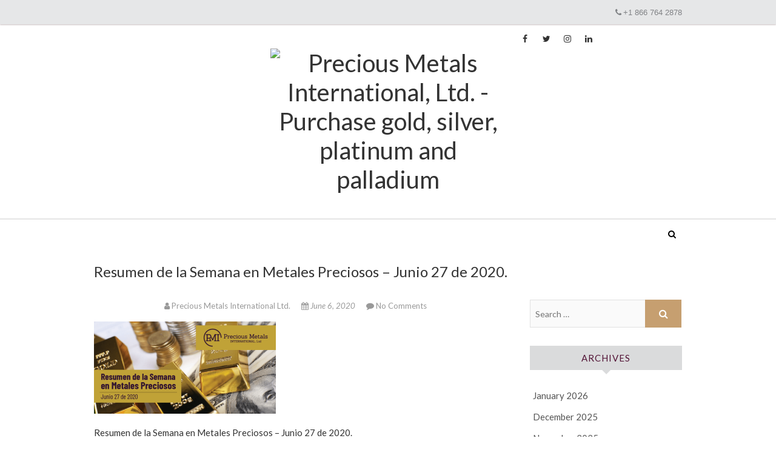

--- FILE ---
content_type: text/html; charset=UTF-8
request_url: https://blog.pmi.ky/2020/06/06/resumen-de-la-semana-en-metales-preciosos-junio-6-de-2020/resumen-de-la-semana-en-metales-preciosos-junio-27-2020/
body_size: 55541
content:
<!DOCTYPE html>
<html lang="en-US">
<head>
<meta charset="UTF-8" />
<link rel="profile" href="https://gmpg.org/xfn/11" />
<link rel="pingback" href="https://blog.pmi.ky/xmlrpc.php" />
<script type="text/javascript" src="//ajax.googleapis.com/ajax/libs/jquery/1.10.2/jquery.min.js"></script>
<meta name='robots' content='index, follow, max-image-preview:large, max-snippet:-1, max-video-preview:-1' />

	<!-- This site is optimized with the Yoast SEO plugin v25.6 - https://yoast.com/wordpress/plugins/seo/ -->
	<title>Resumen de la Semana en Metales Preciosos - Junio 27 de 2020. - Precious Metals International Ltd.</title>
	<link rel="canonical" href="https://blog.pmi.ky/2020/06/06/resumen-de-la-semana-en-metales-preciosos-junio-6-de-2020/resumen-de-la-semana-en-metales-preciosos-junio-27-2020/" />
	<meta property="og:locale" content="en_US" />
	<meta property="og:type" content="article" />
	<meta property="og:title" content="Resumen de la Semana en Metales Preciosos - Junio 27 de 2020. - Precious Metals International Ltd." />
	<meta property="og:description" content="Resumen de la Semana en Metales Preciosos - Junio 27 de 2020." />
	<meta property="og:url" content="https://blog.pmi.ky/2020/06/06/resumen-de-la-semana-en-metales-preciosos-junio-6-de-2020/resumen-de-la-semana-en-metales-preciosos-junio-27-2020/" />
	<meta property="og:site_name" content="Precious Metals International Ltd." />
	<meta property="article:modified_time" content="2020-06-07T01:59:36+00:00" />
	<meta property="og:image" content="https://blog.pmi.ky/2020/06/06/resumen-de-la-semana-en-metales-preciosos-junio-6-de-2020/resumen-de-la-semana-en-metales-preciosos-junio-27-2020" />
	<meta property="og:image:width" content="791" />
	<meta property="og:image:height" content="401" />
	<meta property="og:image:type" content="image/png" />
	<meta name="twitter:card" content="summary_large_image" />
	<script type="application/ld+json" class="yoast-schema-graph">{"@context":"https://schema.org","@graph":[{"@type":"WebPage","@id":"https://blog.pmi.ky/2020/06/06/resumen-de-la-semana-en-metales-preciosos-junio-6-de-2020/resumen-de-la-semana-en-metales-preciosos-junio-27-2020/","url":"https://blog.pmi.ky/2020/06/06/resumen-de-la-semana-en-metales-preciosos-junio-6-de-2020/resumen-de-la-semana-en-metales-preciosos-junio-27-2020/","name":"Resumen de la Semana en Metales Preciosos - Junio 27 de 2020. - Precious Metals International Ltd.","isPartOf":{"@id":"https://blog.pmi.ky/#website"},"primaryImageOfPage":{"@id":"https://blog.pmi.ky/2020/06/06/resumen-de-la-semana-en-metales-preciosos-junio-6-de-2020/resumen-de-la-semana-en-metales-preciosos-junio-27-2020/#primaryimage"},"image":{"@id":"https://blog.pmi.ky/2020/06/06/resumen-de-la-semana-en-metales-preciosos-junio-6-de-2020/resumen-de-la-semana-en-metales-preciosos-junio-27-2020/#primaryimage"},"thumbnailUrl":"https://i0.wp.com/blog.pmi.ky/wp-content/uploads/2020/06/resumen-de-la-semana-en-metales-preciosos-junio-27-2020.png?fit=791%2C401&ssl=1","datePublished":"2020-06-07T01:56:35+00:00","dateModified":"2020-06-07T01:59:36+00:00","breadcrumb":{"@id":"https://blog.pmi.ky/2020/06/06/resumen-de-la-semana-en-metales-preciosos-junio-6-de-2020/resumen-de-la-semana-en-metales-preciosos-junio-27-2020/#breadcrumb"},"inLanguage":"en-US","potentialAction":[{"@type":"ReadAction","target":["https://blog.pmi.ky/2020/06/06/resumen-de-la-semana-en-metales-preciosos-junio-6-de-2020/resumen-de-la-semana-en-metales-preciosos-junio-27-2020/"]}]},{"@type":"ImageObject","inLanguage":"en-US","@id":"https://blog.pmi.ky/2020/06/06/resumen-de-la-semana-en-metales-preciosos-junio-6-de-2020/resumen-de-la-semana-en-metales-preciosos-junio-27-2020/#primaryimage","url":"https://i0.wp.com/blog.pmi.ky/wp-content/uploads/2020/06/resumen-de-la-semana-en-metales-preciosos-junio-27-2020.png?fit=791%2C401&ssl=1","contentUrl":"https://i0.wp.com/blog.pmi.ky/wp-content/uploads/2020/06/resumen-de-la-semana-en-metales-preciosos-junio-27-2020.png?fit=791%2C401&ssl=1"},{"@type":"BreadcrumbList","@id":"https://blog.pmi.ky/2020/06/06/resumen-de-la-semana-en-metales-preciosos-junio-6-de-2020/resumen-de-la-semana-en-metales-preciosos-junio-27-2020/#breadcrumb","itemListElement":[{"@type":"ListItem","position":1,"name":"Home","item":"https://blog.pmi.ky/"},{"@type":"ListItem","position":2,"name":"Resumen de la Semana en Metales Preciosos – Junio 6 de 2020.","item":"https://blog.pmi.ky/2020/06/06/resumen-de-la-semana-en-metales-preciosos-junio-6-de-2020/"},{"@type":"ListItem","position":3,"name":"Resumen de la Semana en Metales Preciosos &#8211; Junio 27 de 2020."}]},{"@type":"WebSite","@id":"https://blog.pmi.ky/#website","url":"https://blog.pmi.ky/","name":"Precious Metals International Ltd.","description":"Invest in Precious Metals, Gold, Silver, Platinum, and Palladium.","publisher":{"@id":"https://blog.pmi.ky/#organization"},"potentialAction":[{"@type":"SearchAction","target":{"@type":"EntryPoint","urlTemplate":"https://blog.pmi.ky/?s={search_term_string}"},"query-input":{"@type":"PropertyValueSpecification","valueRequired":true,"valueName":"search_term_string"}}],"inLanguage":"en-US"},{"@type":"Organization","@id":"https://blog.pmi.ky/#organization","name":"Precious Metals International Ltd.","url":"https://blog.pmi.ky/","logo":{"@type":"ImageObject","inLanguage":"en-US","@id":"https://blog.pmi.ky/#/schema/logo/image/","url":"https://i0.wp.com/blog.pmi.ky/wp-content/uploads/2017/03/cropped-logo.png?fit=361%2C102&ssl=1","contentUrl":"https://i0.wp.com/blog.pmi.ky/wp-content/uploads/2017/03/cropped-logo.png?fit=361%2C102&ssl=1","width":361,"height":102,"caption":"Precious Metals International Ltd."},"image":{"@id":"https://blog.pmi.ky/#/schema/logo/image/"}}]}</script>
	<!-- / Yoast SEO plugin. -->


<link rel='dns-prefetch' href='//js.hs-scripts.com' />
<link rel='dns-prefetch' href='//secure.gravatar.com' />
<link rel='dns-prefetch' href='//stats.wp.com' />
<link rel='dns-prefetch' href='//fonts.googleapis.com' />
<link rel='dns-prefetch' href='//v0.wordpress.com' />
<link rel='dns-prefetch' href='//widgets.wp.com' />
<link rel='dns-prefetch' href='//s0.wp.com' />
<link rel='dns-prefetch' href='//0.gravatar.com' />
<link rel='dns-prefetch' href='//1.gravatar.com' />
<link rel='dns-prefetch' href='//2.gravatar.com' />
<link rel='preconnect' href='//i0.wp.com' />
<link rel='preconnect' href='//c0.wp.com' />
<link rel="alternate" type="application/rss+xml" title="Precious Metals International Ltd. &raquo; Feed" href="https://blog.pmi.ky/feed/" />
<link rel="alternate" type="application/rss+xml" title="Precious Metals International Ltd. &raquo; Comments Feed" href="https://blog.pmi.ky/comments/feed/" />
<link rel="alternate" type="application/rss+xml" title="Precious Metals International Ltd. &raquo; Resumen de la Semana en Metales Preciosos &#8211; Junio 27 de 2020. Comments Feed" href="https://blog.pmi.ky/2020/06/06/resumen-de-la-semana-en-metales-preciosos-junio-6-de-2020/resumen-de-la-semana-en-metales-preciosos-junio-27-2020/feed/" />
<script type="text/javascript">
/* <![CDATA[ */
window._wpemojiSettings = {"baseUrl":"https:\/\/s.w.org\/images\/core\/emoji\/15.0.3\/72x72\/","ext":".png","svgUrl":"https:\/\/s.w.org\/images\/core\/emoji\/15.0.3\/svg\/","svgExt":".svg","source":{"concatemoji":"https:\/\/blog.pmi.ky\/wp-includes\/js\/wp-emoji-release.min.js?ver=5b3dccdde2f04c2de5c1da8f440f7a12"}};
/*! This file is auto-generated */
!function(i,n){var o,s,e;function c(e){try{var t={supportTests:e,timestamp:(new Date).valueOf()};sessionStorage.setItem(o,JSON.stringify(t))}catch(e){}}function p(e,t,n){e.clearRect(0,0,e.canvas.width,e.canvas.height),e.fillText(t,0,0);var t=new Uint32Array(e.getImageData(0,0,e.canvas.width,e.canvas.height).data),r=(e.clearRect(0,0,e.canvas.width,e.canvas.height),e.fillText(n,0,0),new Uint32Array(e.getImageData(0,0,e.canvas.width,e.canvas.height).data));return t.every(function(e,t){return e===r[t]})}function u(e,t,n){switch(t){case"flag":return n(e,"\ud83c\udff3\ufe0f\u200d\u26a7\ufe0f","\ud83c\udff3\ufe0f\u200b\u26a7\ufe0f")?!1:!n(e,"\ud83c\uddfa\ud83c\uddf3","\ud83c\uddfa\u200b\ud83c\uddf3")&&!n(e,"\ud83c\udff4\udb40\udc67\udb40\udc62\udb40\udc65\udb40\udc6e\udb40\udc67\udb40\udc7f","\ud83c\udff4\u200b\udb40\udc67\u200b\udb40\udc62\u200b\udb40\udc65\u200b\udb40\udc6e\u200b\udb40\udc67\u200b\udb40\udc7f");case"emoji":return!n(e,"\ud83d\udc26\u200d\u2b1b","\ud83d\udc26\u200b\u2b1b")}return!1}function f(e,t,n){var r="undefined"!=typeof WorkerGlobalScope&&self instanceof WorkerGlobalScope?new OffscreenCanvas(300,150):i.createElement("canvas"),a=r.getContext("2d",{willReadFrequently:!0}),o=(a.textBaseline="top",a.font="600 32px Arial",{});return e.forEach(function(e){o[e]=t(a,e,n)}),o}function t(e){var t=i.createElement("script");t.src=e,t.defer=!0,i.head.appendChild(t)}"undefined"!=typeof Promise&&(o="wpEmojiSettingsSupports",s=["flag","emoji"],n.supports={everything:!0,everythingExceptFlag:!0},e=new Promise(function(e){i.addEventListener("DOMContentLoaded",e,{once:!0})}),new Promise(function(t){var n=function(){try{var e=JSON.parse(sessionStorage.getItem(o));if("object"==typeof e&&"number"==typeof e.timestamp&&(new Date).valueOf()<e.timestamp+604800&&"object"==typeof e.supportTests)return e.supportTests}catch(e){}return null}();if(!n){if("undefined"!=typeof Worker&&"undefined"!=typeof OffscreenCanvas&&"undefined"!=typeof URL&&URL.createObjectURL&&"undefined"!=typeof Blob)try{var e="postMessage("+f.toString()+"("+[JSON.stringify(s),u.toString(),p.toString()].join(",")+"));",r=new Blob([e],{type:"text/javascript"}),a=new Worker(URL.createObjectURL(r),{name:"wpTestEmojiSupports"});return void(a.onmessage=function(e){c(n=e.data),a.terminate(),t(n)})}catch(e){}c(n=f(s,u,p))}t(n)}).then(function(e){for(var t in e)n.supports[t]=e[t],n.supports.everything=n.supports.everything&&n.supports[t],"flag"!==t&&(n.supports.everythingExceptFlag=n.supports.everythingExceptFlag&&n.supports[t]);n.supports.everythingExceptFlag=n.supports.everythingExceptFlag&&!n.supports.flag,n.DOMReady=!1,n.readyCallback=function(){n.DOMReady=!0}}).then(function(){return e}).then(function(){var e;n.supports.everything||(n.readyCallback(),(e=n.source||{}).concatemoji?t(e.concatemoji):e.wpemoji&&e.twemoji&&(t(e.twemoji),t(e.wpemoji)))}))}((window,document),window._wpemojiSettings);
/* ]]> */
</script>
<style id='wp-emoji-styles-inline-css' type='text/css'>

	img.wp-smiley, img.emoji {
		display: inline !important;
		border: none !important;
		box-shadow: none !important;
		height: 1em !important;
		width: 1em !important;
		margin: 0 0.07em !important;
		vertical-align: -0.1em !important;
		background: none !important;
		padding: 0 !important;
	}
</style>
<link rel='stylesheet' id='wp-block-library-css' href='https://c0.wp.com/c/6.6.4/wp-includes/css/dist/block-library/style.min.css' type='text/css' media='all' />
<style id='pdfemb-pdf-embedder-viewer-style-inline-css' type='text/css'>
.wp-block-pdfemb-pdf-embedder-viewer{max-width:none}

</style>
<link rel='stylesheet' id='mediaelement-css' href='https://c0.wp.com/c/6.6.4/wp-includes/js/mediaelement/mediaelementplayer-legacy.min.css' type='text/css' media='all' />
<link rel='stylesheet' id='wp-mediaelement-css' href='https://c0.wp.com/c/6.6.4/wp-includes/js/mediaelement/wp-mediaelement.min.css' type='text/css' media='all' />
<style id='jetpack-sharing-buttons-style-inline-css' type='text/css'>
.jetpack-sharing-buttons__services-list{display:flex;flex-direction:row;flex-wrap:wrap;gap:0;list-style-type:none;margin:5px;padding:0}.jetpack-sharing-buttons__services-list.has-small-icon-size{font-size:12px}.jetpack-sharing-buttons__services-list.has-normal-icon-size{font-size:16px}.jetpack-sharing-buttons__services-list.has-large-icon-size{font-size:24px}.jetpack-sharing-buttons__services-list.has-huge-icon-size{font-size:36px}@media print{.jetpack-sharing-buttons__services-list{display:none!important}}.editor-styles-wrapper .wp-block-jetpack-sharing-buttons{gap:0;padding-inline-start:0}ul.jetpack-sharing-buttons__services-list.has-background{padding:1.25em 2.375em}
</style>
<style id='classic-theme-styles-inline-css' type='text/css'>
/*! This file is auto-generated */
.wp-block-button__link{color:#fff;background-color:#32373c;border-radius:9999px;box-shadow:none;text-decoration:none;padding:calc(.667em + 2px) calc(1.333em + 2px);font-size:1.125em}.wp-block-file__button{background:#32373c;color:#fff;text-decoration:none}
</style>
<style id='global-styles-inline-css' type='text/css'>
:root{--wp--preset--aspect-ratio--square: 1;--wp--preset--aspect-ratio--4-3: 4/3;--wp--preset--aspect-ratio--3-4: 3/4;--wp--preset--aspect-ratio--3-2: 3/2;--wp--preset--aspect-ratio--2-3: 2/3;--wp--preset--aspect-ratio--16-9: 16/9;--wp--preset--aspect-ratio--9-16: 9/16;--wp--preset--color--black: #000000;--wp--preset--color--cyan-bluish-gray: #abb8c3;--wp--preset--color--white: #ffffff;--wp--preset--color--pale-pink: #f78da7;--wp--preset--color--vivid-red: #cf2e2e;--wp--preset--color--luminous-vivid-orange: #ff6900;--wp--preset--color--luminous-vivid-amber: #fcb900;--wp--preset--color--light-green-cyan: #7bdcb5;--wp--preset--color--vivid-green-cyan: #00d084;--wp--preset--color--pale-cyan-blue: #8ed1fc;--wp--preset--color--vivid-cyan-blue: #0693e3;--wp--preset--color--vivid-purple: #9b51e0;--wp--preset--gradient--vivid-cyan-blue-to-vivid-purple: linear-gradient(135deg,rgba(6,147,227,1) 0%,rgb(155,81,224) 100%);--wp--preset--gradient--light-green-cyan-to-vivid-green-cyan: linear-gradient(135deg,rgb(122,220,180) 0%,rgb(0,208,130) 100%);--wp--preset--gradient--luminous-vivid-amber-to-luminous-vivid-orange: linear-gradient(135deg,rgba(252,185,0,1) 0%,rgba(255,105,0,1) 100%);--wp--preset--gradient--luminous-vivid-orange-to-vivid-red: linear-gradient(135deg,rgba(255,105,0,1) 0%,rgb(207,46,46) 100%);--wp--preset--gradient--very-light-gray-to-cyan-bluish-gray: linear-gradient(135deg,rgb(238,238,238) 0%,rgb(169,184,195) 100%);--wp--preset--gradient--cool-to-warm-spectrum: linear-gradient(135deg,rgb(74,234,220) 0%,rgb(151,120,209) 20%,rgb(207,42,186) 40%,rgb(238,44,130) 60%,rgb(251,105,98) 80%,rgb(254,248,76) 100%);--wp--preset--gradient--blush-light-purple: linear-gradient(135deg,rgb(255,206,236) 0%,rgb(152,150,240) 100%);--wp--preset--gradient--blush-bordeaux: linear-gradient(135deg,rgb(254,205,165) 0%,rgb(254,45,45) 50%,rgb(107,0,62) 100%);--wp--preset--gradient--luminous-dusk: linear-gradient(135deg,rgb(255,203,112) 0%,rgb(199,81,192) 50%,rgb(65,88,208) 100%);--wp--preset--gradient--pale-ocean: linear-gradient(135deg,rgb(255,245,203) 0%,rgb(182,227,212) 50%,rgb(51,167,181) 100%);--wp--preset--gradient--electric-grass: linear-gradient(135deg,rgb(202,248,128) 0%,rgb(113,206,126) 100%);--wp--preset--gradient--midnight: linear-gradient(135deg,rgb(2,3,129) 0%,rgb(40,116,252) 100%);--wp--preset--font-size--small: 13px;--wp--preset--font-size--medium: 20px;--wp--preset--font-size--large: 36px;--wp--preset--font-size--x-large: 42px;--wp--preset--spacing--20: 0.44rem;--wp--preset--spacing--30: 0.67rem;--wp--preset--spacing--40: 1rem;--wp--preset--spacing--50: 1.5rem;--wp--preset--spacing--60: 2.25rem;--wp--preset--spacing--70: 3.38rem;--wp--preset--spacing--80: 5.06rem;--wp--preset--shadow--natural: 6px 6px 9px rgba(0, 0, 0, 0.2);--wp--preset--shadow--deep: 12px 12px 50px rgba(0, 0, 0, 0.4);--wp--preset--shadow--sharp: 6px 6px 0px rgba(0, 0, 0, 0.2);--wp--preset--shadow--outlined: 6px 6px 0px -3px rgba(255, 255, 255, 1), 6px 6px rgba(0, 0, 0, 1);--wp--preset--shadow--crisp: 6px 6px 0px rgba(0, 0, 0, 1);}:where(.is-layout-flex){gap: 0.5em;}:where(.is-layout-grid){gap: 0.5em;}body .is-layout-flex{display: flex;}.is-layout-flex{flex-wrap: wrap;align-items: center;}.is-layout-flex > :is(*, div){margin: 0;}body .is-layout-grid{display: grid;}.is-layout-grid > :is(*, div){margin: 0;}:where(.wp-block-columns.is-layout-flex){gap: 2em;}:where(.wp-block-columns.is-layout-grid){gap: 2em;}:where(.wp-block-post-template.is-layout-flex){gap: 1.25em;}:where(.wp-block-post-template.is-layout-grid){gap: 1.25em;}.has-black-color{color: var(--wp--preset--color--black) !important;}.has-cyan-bluish-gray-color{color: var(--wp--preset--color--cyan-bluish-gray) !important;}.has-white-color{color: var(--wp--preset--color--white) !important;}.has-pale-pink-color{color: var(--wp--preset--color--pale-pink) !important;}.has-vivid-red-color{color: var(--wp--preset--color--vivid-red) !important;}.has-luminous-vivid-orange-color{color: var(--wp--preset--color--luminous-vivid-orange) !important;}.has-luminous-vivid-amber-color{color: var(--wp--preset--color--luminous-vivid-amber) !important;}.has-light-green-cyan-color{color: var(--wp--preset--color--light-green-cyan) !important;}.has-vivid-green-cyan-color{color: var(--wp--preset--color--vivid-green-cyan) !important;}.has-pale-cyan-blue-color{color: var(--wp--preset--color--pale-cyan-blue) !important;}.has-vivid-cyan-blue-color{color: var(--wp--preset--color--vivid-cyan-blue) !important;}.has-vivid-purple-color{color: var(--wp--preset--color--vivid-purple) !important;}.has-black-background-color{background-color: var(--wp--preset--color--black) !important;}.has-cyan-bluish-gray-background-color{background-color: var(--wp--preset--color--cyan-bluish-gray) !important;}.has-white-background-color{background-color: var(--wp--preset--color--white) !important;}.has-pale-pink-background-color{background-color: var(--wp--preset--color--pale-pink) !important;}.has-vivid-red-background-color{background-color: var(--wp--preset--color--vivid-red) !important;}.has-luminous-vivid-orange-background-color{background-color: var(--wp--preset--color--luminous-vivid-orange) !important;}.has-luminous-vivid-amber-background-color{background-color: var(--wp--preset--color--luminous-vivid-amber) !important;}.has-light-green-cyan-background-color{background-color: var(--wp--preset--color--light-green-cyan) !important;}.has-vivid-green-cyan-background-color{background-color: var(--wp--preset--color--vivid-green-cyan) !important;}.has-pale-cyan-blue-background-color{background-color: var(--wp--preset--color--pale-cyan-blue) !important;}.has-vivid-cyan-blue-background-color{background-color: var(--wp--preset--color--vivid-cyan-blue) !important;}.has-vivid-purple-background-color{background-color: var(--wp--preset--color--vivid-purple) !important;}.has-black-border-color{border-color: var(--wp--preset--color--black) !important;}.has-cyan-bluish-gray-border-color{border-color: var(--wp--preset--color--cyan-bluish-gray) !important;}.has-white-border-color{border-color: var(--wp--preset--color--white) !important;}.has-pale-pink-border-color{border-color: var(--wp--preset--color--pale-pink) !important;}.has-vivid-red-border-color{border-color: var(--wp--preset--color--vivid-red) !important;}.has-luminous-vivid-orange-border-color{border-color: var(--wp--preset--color--luminous-vivid-orange) !important;}.has-luminous-vivid-amber-border-color{border-color: var(--wp--preset--color--luminous-vivid-amber) !important;}.has-light-green-cyan-border-color{border-color: var(--wp--preset--color--light-green-cyan) !important;}.has-vivid-green-cyan-border-color{border-color: var(--wp--preset--color--vivid-green-cyan) !important;}.has-pale-cyan-blue-border-color{border-color: var(--wp--preset--color--pale-cyan-blue) !important;}.has-vivid-cyan-blue-border-color{border-color: var(--wp--preset--color--vivid-cyan-blue) !important;}.has-vivid-purple-border-color{border-color: var(--wp--preset--color--vivid-purple) !important;}.has-vivid-cyan-blue-to-vivid-purple-gradient-background{background: var(--wp--preset--gradient--vivid-cyan-blue-to-vivid-purple) !important;}.has-light-green-cyan-to-vivid-green-cyan-gradient-background{background: var(--wp--preset--gradient--light-green-cyan-to-vivid-green-cyan) !important;}.has-luminous-vivid-amber-to-luminous-vivid-orange-gradient-background{background: var(--wp--preset--gradient--luminous-vivid-amber-to-luminous-vivid-orange) !important;}.has-luminous-vivid-orange-to-vivid-red-gradient-background{background: var(--wp--preset--gradient--luminous-vivid-orange-to-vivid-red) !important;}.has-very-light-gray-to-cyan-bluish-gray-gradient-background{background: var(--wp--preset--gradient--very-light-gray-to-cyan-bluish-gray) !important;}.has-cool-to-warm-spectrum-gradient-background{background: var(--wp--preset--gradient--cool-to-warm-spectrum) !important;}.has-blush-light-purple-gradient-background{background: var(--wp--preset--gradient--blush-light-purple) !important;}.has-blush-bordeaux-gradient-background{background: var(--wp--preset--gradient--blush-bordeaux) !important;}.has-luminous-dusk-gradient-background{background: var(--wp--preset--gradient--luminous-dusk) !important;}.has-pale-ocean-gradient-background{background: var(--wp--preset--gradient--pale-ocean) !important;}.has-electric-grass-gradient-background{background: var(--wp--preset--gradient--electric-grass) !important;}.has-midnight-gradient-background{background: var(--wp--preset--gradient--midnight) !important;}.has-small-font-size{font-size: var(--wp--preset--font-size--small) !important;}.has-medium-font-size{font-size: var(--wp--preset--font-size--medium) !important;}.has-large-font-size{font-size: var(--wp--preset--font-size--large) !important;}.has-x-large-font-size{font-size: var(--wp--preset--font-size--x-large) !important;}
:where(.wp-block-post-template.is-layout-flex){gap: 1.25em;}:where(.wp-block-post-template.is-layout-grid){gap: 1.25em;}
:where(.wp-block-columns.is-layout-flex){gap: 2em;}:where(.wp-block-columns.is-layout-grid){gap: 2em;}
:root :where(.wp-block-pullquote){font-size: 1.5em;line-height: 1.6;}
</style>
<link rel='stylesheet' id='edge-style-css' href='https://blog.pmi.ky/wp-content/themes/pmi_blog_2019/style.css?ver=5b3dccdde2f04c2de5c1da8f440f7a12' type='text/css' media='all' />
<link rel='stylesheet' id='font-awesome-css' href='https://blog.pmi.ky/wp-content/themes/pmi_blog_2019/assets/font-awesome/css/font-awesome.min.css?ver=5b3dccdde2f04c2de5c1da8f440f7a12' type='text/css' media='all' />
<link rel='stylesheet' id='edge-responsive-css' href='https://blog.pmi.ky/wp-content/themes/pmi_blog_2019/css/responsive.css?ver=5b3dccdde2f04c2de5c1da8f440f7a12' type='text/css' media='all' />
<link rel='stylesheet' id='edge_google_fonts-css' href='//fonts.googleapis.com/css?family=Lato%3A400%2C300%2C700%2C400italic%7CPlayfair+Display&#038;ver=6.6.4' type='text/css' media='all' />
<link rel='stylesheet' id='jetpack_likes-css' href='https://c0.wp.com/p/jetpack/14.5/modules/likes/style.css' type='text/css' media='all' />
<script type="text/javascript" src="https://c0.wp.com/c/6.6.4/wp-includes/js/jquery/jquery.min.js" id="jquery-core-js"></script>
<script type="text/javascript" src="https://c0.wp.com/c/6.6.4/wp-includes/js/jquery/jquery-migrate.min.js" id="jquery-migrate-js"></script>
<script type="text/javascript" src="https://blog.pmi.ky/wp-content/themes/pmi_blog_2019/js/edge-main.js?ver=5b3dccdde2f04c2de5c1da8f440f7a12" id="edge-main-js"></script>
<!--[if lt IE 9]>
<script type="text/javascript" src="https://blog.pmi.ky/wp-content/themes/pmi_blog_2019/js/html5.js?ver=3.7.3" id="html5-js"></script>
<![endif]-->
<link rel="https://api.w.org/" href="https://blog.pmi.ky/wp-json/" /><link rel="alternate" title="JSON" type="application/json" href="https://blog.pmi.ky/wp-json/wp/v2/media/1961" /><link rel="alternate" title="oEmbed (JSON)" type="application/json+oembed" href="https://blog.pmi.ky/wp-json/oembed/1.0/embed?url=https%3A%2F%2Fblog.pmi.ky%2F2020%2F06%2F06%2Fresumen-de-la-semana-en-metales-preciosos-junio-6-de-2020%2Fresumen-de-la-semana-en-metales-preciosos-junio-27-2020%2F" />
<link rel="alternate" title="oEmbed (XML)" type="text/xml+oembed" href="https://blog.pmi.ky/wp-json/oembed/1.0/embed?url=https%3A%2F%2Fblog.pmi.ky%2F2020%2F06%2F06%2Fresumen-de-la-semana-en-metales-preciosos-junio-6-de-2020%2Fresumen-de-la-semana-en-metales-preciosos-junio-27-2020%2F&#038;format=xml" />
			<!-- DO NOT COPY THIS SNIPPET! Start of Page Analytics Tracking for HubSpot WordPress plugin v11.3.37-->
			<script class="hsq-set-content-id" data-content-id="blog-post">
				var _hsq = _hsq || [];
				_hsq.push(["setContentType", "blog-post"]);
			</script>
			<!-- DO NOT COPY THIS SNIPPET! End of Page Analytics Tracking for HubSpot WordPress plugin -->
				<style>img#wpstats{display:none}</style>
			<meta name="viewport" content="width=device-width, initial-scale=1, maximum-scale=1">
	<!-- Custom CSS -->
<style type="text/css" media="screen">
/*Disabled First Big Letter */
									.post:first-child .entry-content p:first-child:first-letter {
									 border-right: none;
									 display: inherit;
									 float: inherit;
									 font-family: inherit;
									 font-size: inherit;
									 line-height: inherit;
									 margin-bottom: inherit;
									 margin-right: inherit;
									 margin-top: inherit;
									 padding: inherit;
									 text-a
</style>

<!-- Meta Pixel Code -->
<script type='text/javascript'>
!function(f,b,e,v,n,t,s){if(f.fbq)return;n=f.fbq=function(){n.callMethod?
n.callMethod.apply(n,arguments):n.queue.push(arguments)};if(!f._fbq)f._fbq=n;
n.push=n;n.loaded=!0;n.version='2.0';n.queue=[];t=b.createElement(e);t.async=!0;
t.src=v;s=b.getElementsByTagName(e)[0];s.parentNode.insertBefore(t,s)}(window,
document,'script','https://connect.facebook.net/en_US/fbevents.js');
</script>
<!-- End Meta Pixel Code -->
<script type='text/javascript'>var url = window.location.origin + '?ob=open-bridge';
            fbq('set', 'openbridge', '365652051123411', url);
fbq('init', '365652051123411', {}, {
    "agent": "wordpress-6.6.4-4.1.5"
})</script><script type='text/javascript'>
    fbq('track', 'PageView', []);
  </script><link rel="icon" href="https://i0.wp.com/blog.pmi.ky/wp-content/uploads/2019/05/cropped-pmi-favicon.png?fit=32%2C32&#038;ssl=1" sizes="32x32" />
<link rel="icon" href="https://i0.wp.com/blog.pmi.ky/wp-content/uploads/2019/05/cropped-pmi-favicon.png?fit=192%2C192&#038;ssl=1" sizes="192x192" />
<link rel="apple-touch-icon" href="https://i0.wp.com/blog.pmi.ky/wp-content/uploads/2019/05/cropped-pmi-favicon.png?fit=180%2C180&#038;ssl=1" />
<meta name="msapplication-TileImage" content="https://i0.wp.com/blog.pmi.ky/wp-content/uploads/2019/05/cropped-pmi-favicon.png?fit=270%2C270&#038;ssl=1" />
		<style type="text/css" id="wp-custom-css">
			/* 2.0 Typography
================================================== */
body,
button,
input,
select,
textarea {
	color: #333;
	font: 400 15px/1.5 'lato', sans-serif;
	word-wrap: break-word;
	overflow-x: hidden;
}

/* ----- #Headings  ----- */
h1, h2, h3, h4, h5, h6 {
	color: #333;
	font-family: 'Lato', sans-serif;
	font-weight: 400;
	margin-top:0;
	padding-bottom: 20px;
}
h1 a, h2 a, h3 a, h4 a, h5 a, h6 a { 
	font-weight: inherit;
}
h1 {
	font-size: 24px;
	line-height: 26px;
}
h2 {
	font-size: 22px;
	line-height: 24px;
}
h3 {
	font-size: 20px;
	line-height: 22px;
}
h4 {
	font-size: 18px;
	line-height: 20px;
}
h5 {
	font-size: 16px;
	line-height: 18px;
}
h6 {
	font-size: 14px;
	line-height: 16px;
}

.highlight { 
	font-weight: 500;
}


/* 25.0 Widgets
================================================== */

.widget {
	margin-bottom: 30px;
}
.widget ul li a {
	color: #545454;
}
.widget ul li a:hover {
	color: #C69f70;
}
.widget-title {
	font-size: 16px;
	line-height: 24px;
	font-weight: 400;
	padding-bottom: 20px;
}
.widget-title,
.widget-title a {
	color:#333;
}
.widget-title a:hover {
	color: #C69f70;
}
#secondary .widget-title:after {
	-moz-border-bottom-colors: none;
	-moz-border-left-colors: none;
	-moz-border-right-colors: none;
	-moz-border-top-colors: none;
	border-color: #dadbdc transparent transparent;
	border-image: none;
	border-style: solid;
	border-width: 7px;
	content: "";
	height: 0;
	left: 50%;
	margin-left: -7px;
	position: absolute;
	top: 100%;
	width: 0;
}
#secondary .widget-title {
	background-color: #dadbdc;
	color: #531436;
	font-size: 15px;
	line-height: 24px;
	letter-spacing: 1px;
	margin-bottom: 25px;
	padding: 8px 0;
	position: relative;
	text-align: center;
	text-transform: uppercase;
}

/* ----- Site Info ----- */
.site-info {
	padding: 20px 0px 15px;
	background-color: #f8f8f8;
	font-size: 14px;
	line-height: 22px;
	text-align: center;
	background-position: center center;
	background-size: cover;
}
.site-info .social-links {
	float: none;
	margin-bottom: 15px;
	text-align: center;
}
.site-info .social-links {
	display: inline-block;
}
.site-info .social-links a {
	border: 1px solid #ffffff;
	color: #ffffff;
	display: inline-block;
	margin: 10px 8px 0;
}
.site-info .social-links a:hover {
	border-color: transparent;
}
.site-info .copyright {
	color: #ffffff;
	font-size: 13px;
	line-height: 21px;
	padding-top: 15px;
	text-align: center;
}
.site-info .copyright a {
	color: #ffffff;
}
.site-info .copyright a:hover {
	color: #ffffff;
}		</style>
			<!-- Global site tag (gtag.js) - Google Analytics -->
<script async src="https://www.googletagmanager.com/gtag/js?id=G-L0VBN9QFD9"></script>
<script>
  window.dataLayer = window.dataLayer || [];
  function gtag(){dataLayer.push(arguments);}
  gtag('js', new Date());

  gtag('config', 'G-L0VBN9QFD9');
</script>
</head>
<body data-rsssl=1 class="attachment attachment-template-default single single-attachment postid-1961 attachmentid-1961 attachment-png wp-custom-logo">
<div id="page" class="hfeed site">
<!-- Masthead ============================================= -->
<header id="masthead" class="site-header">
	<div id="top_menu">

		<div class="container">
			<div class=pull-left> 
				<!--<a class="email" href="mailto:pmi@pmi.ky"><i class="fa fa-mail fa-fw"></i>pmi@pmi.ky</a>-->
				<span id="NYTime" style="line-height: 48px !important;">
					<iframe src="https://freesecure.timeanddate.com/clock/i6pzjjy3/n179/fn14/fs12/fc808285/tct/pct/ahl/tt0/th2/ta1" frameborder="0" width="288" height="18" allowTransparency="true"></iframe>
				</span>
				<!-- <span id="NYTime"> <span class="data_loading data_NYTime"><i class="fa fa-cog fa-spin" aria-hidden="true"></i></span>Loading.. </span> -->
			</div>
			<div class=pull-right> 
				<a class="telephone" href="tel:18667642878"><i class="fa fa-phone fa-fw"></i>+1 866 764 2878</a>
			</div>
			<div class="clearfix"></div>
		</div>
	</div>
				<div class="top-header">
			<div class="container clearfix">
				<div class="header-social-block">	<div class="social-links clearfix">
		<a target="_blank" href="https://www.facebook.com/pmi.ky/"><i class="fa fa-facebook"></i></a><a target="_blank" href="https://twitter.com/pmi_ky"><i class="fa fa-twitter"></i></a><a target="_blank" href="https://www.instagram.com/pmi.ky/"><i class="fa fa-instagram"></i></a><a target="_blank" href="https://www.linkedin.com/company/pmi.ky"><i class="fa fa-linkedin"></i></a>	</div><!-- end .social-links -->
</div><!-- end .header-social-block -->		<div id="site-branding">
		 <h2 id="site-title"> 			<!-- <a href="" title="" rel="home">  </a> -->
			<img class="img-responsive footter_logos left" src="https://www.pmi.ky/www_site/view//layout/img/precious-metals-international-logo.svg"
            alt="Precious Metals International, Ltd. - Purchase gold, silver, platinum and palladium" title="Precious Metals International, Ltd. - Purchase gold, silver, platinum and palladium" width="400" height="60">
		 </h2> <!-- end .site-title --> 		<!-- <div id ="site-description">  </div> end #site-description -->
				</div> <!-- end #site-branding -->
					</div> <!-- end .container -->
		</div> <!-- end .top-header -->
		<!-- Main Header============================================= -->
				<div id="sticky_header">
					<div class="container clearfix">
					  	<h3 class="nav-site-title">
							<a href="https://blog.pmi.ky/" title="Precious Metals International Ltd.">Precious Metals International Ltd.</a>
						</h3>
					<!-- end .nav-site-title -->
						<!-- Main Nav ============================================= -->
												<nav id="site-navigation" class="main-navigation clearfix">
							<button class="menu-toggle" aria-controls="primary-menu" aria-expanded="false">
								<span class="line-one"></span>
					  			<span class="line-two"></span>
					  			<span class="line-three"></span>
						  	</button>
					  	<!-- end .menu-toggle -->
													</nav> <!-- end #site-navigation -->
													<div id="search-toggle" class="header-search"></div>
							<div id="search-box" class="clearfix">
								<form class="search-form" action="https://blog.pmi.ky/" method="get">
		<input type="search" name="s" class="search-field" placeholder="Search &hellip;" autocomplete="off">
	<button type="submit" class="search-submit"><i class="fa fa-search"></i></button>
	</form> <!-- end .search-form -->							</div>  <!-- end #search-box -->
						</div> <!-- end .container -->
			</div> <!-- end #sticky_header --></header> <!-- end #masthead -->
<!-- Main Page Start ============================================= -->
<div id="content">
<div class="container clearfix">
<script type="text/javascript">
    // $(document).ready(function(){
    //     jClock = function (jDate, jHora, jMin, jSec) {
    //         $("#NYTime").html('Today is ' + jDate + ' at ' + jHora + ':' + jMin + ':' + jSec + ' EST <a style="display:none" type="button" href="https://www.pmi.ky/www_app/index.php" class="form button lol">HOME</a>');
    //     };

    //     var jDate = 'Monday, January 26 2026';
    //     var jHora = '12';
    //     var jMin  = '39';
    //     var jSec  = '28';

    //     jClock(jDate, jHora, jMin, jSec);

    //     var jClockInterval = setInterval(function () {
    //         jSec++;
    //         if (jSec >= 60) {
    //             jMin++;
    //             if (jMin >= 60) {
    //                 jHora++;
    //                 if (jHora > 23) {
    //                     jHora = '00';
    //                 }
    //                 else if (jHora < 10) {
    //                     jHora = '0' + jHora;
    //                 }
    //                 jMin = '00';
    //             } else if (jMin < 10) {
    //                 jMin = '0' + jMin;
    //             }
    //             jSec = '00';
    //         } else if (jSec < 10) {
    //             jSec = '0' + jSec;
    //         }
    //         jClock(jDate, jHora, jMin, jSec);
    //     }, 1000);
    // }); 
</script>
	<div class="page-header">
		<h1 class="page-title">Resumen de la Semana en Metales Preciosos &#8211; Junio 27 de 2020.</h1>
		<!-- .page-title -->
				<!-- .breadcrumb -->
	</div>
	<!-- .page-header -->

<div id="primary">
	<main id="main" class="site-main clearfix">
				<article id="post-1961" class="post-1961 attachment type-attachment status-inherit hentry">
				<header class="entry-header">
										<div class="entry-meta">
												<span class="author vcard"><a href="https://blog.pmi.ky/author/pmimarketing/" title="Precious Metals International Ltd."><i class="fa fa-user"></i>
						Precious Metals International Ltd. </a></span> <span class="posted-on"><a title="9:56 pm" href="https://blog.pmi.ky/2020/06/06/resumen-de-la-semana-en-metales-preciosos-junio-6-de-2020/resumen-de-la-semana-en-metales-preciosos-junio-27-2020/"><i class="fa fa-calendar"></i>
						June 6, 2020 </a></span>
												<span class="comments"><i class="fa fa-comment"></i>
						<a href="https://blog.pmi.ky/2020/06/06/resumen-de-la-semana-en-metales-preciosos-junio-6-de-2020/resumen-de-la-semana-en-metales-preciosos-junio-27-2020/#respond">No Comments</a> </span>
											</div> <!-- end .entry-meta -->
									</header> <!-- end .entry-header -->
						<div class="entry-content clearfix">
			<p class="attachment"><a href="https://i0.wp.com/blog.pmi.ky/wp-content/uploads/2020/06/resumen-de-la-semana-en-metales-preciosos-junio-27-2020.png?ssl=1"><img decoding="async" width="300" height="152" src="https://i0.wp.com/blog.pmi.ky/wp-content/uploads/2020/06/resumen-de-la-semana-en-metales-preciosos-junio-27-2020.png?fit=300%2C152&amp;ssl=1" class="attachment-medium size-medium" alt="Resumen de la Semana en Metales Preciosos - Junio 27 de 2020." srcset="https://i0.wp.com/blog.pmi.ky/wp-content/uploads/2020/06/resumen-de-la-semana-en-metales-preciosos-junio-27-2020.png?w=791&amp;ssl=1 791w, https://i0.wp.com/blog.pmi.ky/wp-content/uploads/2020/06/resumen-de-la-semana-en-metales-preciosos-junio-27-2020.png?resize=300%2C152&amp;ssl=1 300w, https://i0.wp.com/blog.pmi.ky/wp-content/uploads/2020/06/resumen-de-la-semana-en-metales-preciosos-junio-27-2020.png?resize=768%2C389&amp;ssl=1 768w" sizes="(max-width: 300px) 100vw, 300px" data-attachment-id="1961" data-permalink="https://blog.pmi.ky/2020/06/06/resumen-de-la-semana-en-metales-preciosos-junio-6-de-2020/resumen-de-la-semana-en-metales-preciosos-junio-27-2020/" data-orig-file="https://i0.wp.com/blog.pmi.ky/wp-content/uploads/2020/06/resumen-de-la-semana-en-metales-preciosos-junio-27-2020.png?fit=791%2C401&amp;ssl=1" data-orig-size="791,401" data-comments-opened="1" data-image-meta="{&quot;aperture&quot;:&quot;0&quot;,&quot;credit&quot;:&quot;&quot;,&quot;camera&quot;:&quot;&quot;,&quot;caption&quot;:&quot;&quot;,&quot;created_timestamp&quot;:&quot;0&quot;,&quot;copyright&quot;:&quot;&quot;,&quot;focal_length&quot;:&quot;0&quot;,&quot;iso&quot;:&quot;0&quot;,&quot;shutter_speed&quot;:&quot;0&quot;,&quot;title&quot;:&quot;&quot;,&quot;orientation&quot;:&quot;0&quot;}" data-image-title="Resumen de la Semana en Metales Preciosos &#8211; Junio 27 de 2020." data-image-description="&lt;p&gt;Resumen de la Semana en Metales Preciosos &#8211; Junio 27 de 2020.&lt;/p&gt;
" data-image-caption="&lt;p&gt;Resumen de la Semana en Metales Preciosos &#8211; Junio 27 de 2020.&lt;/p&gt;
" data-medium-file="https://i0.wp.com/blog.pmi.ky/wp-content/uploads/2020/06/resumen-de-la-semana-en-metales-preciosos-junio-27-2020.png?fit=300%2C152&amp;ssl=1" data-large-file="https://i0.wp.com/blog.pmi.ky/wp-content/uploads/2020/06/resumen-de-la-semana-en-metales-preciosos-junio-27-2020.png?fit=791%2C401&amp;ssl=1" /></a></p>
<p>Resumen de la Semana en Metales Preciosos &#8211; Junio 27 de 2020.</p>
		</div> <!-- .entry-content -->
						<footer class="entry-footer">
										<span class="cat-links">
					Category : 					</span> <!-- end .cat-links -->
									</footer> <!-- .entry-meta -->
							<ul class="default-wp-page clearfix">
					<li class="previous"> <a href='https://blog.pmi.ky/2020/06/06/resumen-de-la-semana-en-metales-preciosos-junio-6-de-2020/resumen-de-la-semana-en-metales-preciosos-junio-20-2020/'>&larr; Previous</a> </li>
					<li class="next">   </li>
				</ul>
				
<div id="comments" class="comments-area">
				<div id="respond" class="comment-respond">
		<h3 id="reply-title" class="comment-reply-title">Leave a Reply <small><a rel="nofollow" id="cancel-comment-reply-link" href="/2020/06/06/resumen-de-la-semana-en-metales-preciosos-junio-6-de-2020/resumen-de-la-semana-en-metales-preciosos-junio-27-2020/#respond" style="display:none;">Cancel reply</a></small></h3><form action="https://blog.pmi.ky/wp-comments-post.php" method="post" id="commentform" class="comment-form" novalidate><p class="comment-notes"><span id="email-notes">Your email address will not be published.</span> <span class="required-field-message">Required fields are marked <span class="required">*</span></span></p><p class="comment-form-comment"><label for="comment">Comment <span class="required">*</span></label> <textarea id="comment" name="comment" cols="45" rows="8" maxlength="65525" required></textarea></p><p class="comment-form-author"><label for="author">Name <span class="required">*</span></label> <input id="author" name="author" type="text" value="" size="30" maxlength="245" autocomplete="name" required /></p>
<p class="comment-form-email"><label for="email">Email <span class="required">*</span></label> <input id="email" name="email" type="email" value="" size="30" maxlength="100" aria-describedby="email-notes" autocomplete="email" required /></p>
<p class="comment-form-url"><label for="url">Website</label> <input id="url" name="url" type="url" value="" size="30" maxlength="200" autocomplete="url" /></p>
<p class="comment-form-cookies-consent"><input id="wp-comment-cookies-consent" name="wp-comment-cookies-consent" type="checkbox" value="yes" /> <label for="wp-comment-cookies-consent">Save my name, email, and website in this browser for the next time I comment.</label></p>
<p class="form-submit"><input name="submit" type="submit" id="submit" class="submit" value="Post Comment" /> <input type='hidden' name='comment_post_ID' value='1961' id='comment_post_ID' />
<input type='hidden' name='comment_parent' id='comment_parent' value='0' />
</p><p style="display: none;"><input type="hidden" id="akismet_comment_nonce" name="akismet_comment_nonce" value="dc841d9e27" /></p><p style="display: none !important;" class="akismet-fields-container" data-prefix="ak_"><label>&#916;<textarea name="ak_hp_textarea" cols="45" rows="8" maxlength="100"></textarea></label><input type="hidden" id="ak_js_1" name="ak_js" value="68"/><script>document.getElementById( "ak_js_1" ).setAttribute( "value", ( new Date() ).getTime() );</script></p></form>	</div><!-- #respond -->
	<p class="akismet_comment_form_privacy_notice">This site uses Akismet to reduce spam. <a href="https://akismet.com/privacy/" target="_blank" rel="nofollow noopener">Learn how your comment data is processed.</a></p></div> <!-- .comments-area -->			</article>
		</section> <!-- .post -->
		</main> <!-- #main -->
	</div> <!-- #primary -->

<div id="secondary">
    <aside id="search-4" class="widget widget_search"><form class="search-form" action="https://blog.pmi.ky/" method="get">
		<input type="search" name="s" class="search-field" placeholder="Search &hellip;" autocomplete="off">
	<button type="submit" class="search-submit"><i class="fa fa-search"></i></button>
	</form> <!-- end .search-form --></aside><aside id="archives-5" class="widget widget_archive"><h2 class="widget-title">Archives</h2>
			<ul>
					<li><a href='https://blog.pmi.ky/2026/01/'>January 2026</a></li>
	<li><a href='https://blog.pmi.ky/2025/12/'>December 2025</a></li>
	<li><a href='https://blog.pmi.ky/2025/11/'>November 2025</a></li>
	<li><a href='https://blog.pmi.ky/2025/10/'>October 2025</a></li>
	<li><a href='https://blog.pmi.ky/2025/09/'>September 2025</a></li>
	<li><a href='https://blog.pmi.ky/2025/08/'>August 2025</a></li>
	<li><a href='https://blog.pmi.ky/2025/07/'>July 2025</a></li>
	<li><a href='https://blog.pmi.ky/2025/06/'>June 2025</a></li>
	<li><a href='https://blog.pmi.ky/2025/05/'>May 2025</a></li>
	<li><a href='https://blog.pmi.ky/2025/04/'>April 2025</a></li>
	<li><a href='https://blog.pmi.ky/2025/03/'>March 2025</a></li>
	<li><a href='https://blog.pmi.ky/2025/02/'>February 2025</a></li>
	<li><a href='https://blog.pmi.ky/2025/01/'>January 2025</a></li>
	<li><a href='https://blog.pmi.ky/2024/12/'>December 2024</a></li>
	<li><a href='https://blog.pmi.ky/2024/11/'>November 2024</a></li>
	<li><a href='https://blog.pmi.ky/2024/10/'>October 2024</a></li>
	<li><a href='https://blog.pmi.ky/2024/09/'>September 2024</a></li>
	<li><a href='https://blog.pmi.ky/2024/08/'>August 2024</a></li>
	<li><a href='https://blog.pmi.ky/2024/07/'>July 2024</a></li>
	<li><a href='https://blog.pmi.ky/2024/06/'>June 2024</a></li>
	<li><a href='https://blog.pmi.ky/2024/05/'>May 2024</a></li>
	<li><a href='https://blog.pmi.ky/2024/04/'>April 2024</a></li>
	<li><a href='https://blog.pmi.ky/2024/03/'>March 2024</a></li>
	<li><a href='https://blog.pmi.ky/2024/02/'>February 2024</a></li>
	<li><a href='https://blog.pmi.ky/2024/01/'>January 2024</a></li>
	<li><a href='https://blog.pmi.ky/2023/12/'>December 2023</a></li>
	<li><a href='https://blog.pmi.ky/2023/11/'>November 2023</a></li>
	<li><a href='https://blog.pmi.ky/2023/10/'>October 2023</a></li>
	<li><a href='https://blog.pmi.ky/2023/09/'>September 2023</a></li>
	<li><a href='https://blog.pmi.ky/2023/08/'>August 2023</a></li>
	<li><a href='https://blog.pmi.ky/2023/07/'>July 2023</a></li>
	<li><a href='https://blog.pmi.ky/2023/06/'>June 2023</a></li>
	<li><a href='https://blog.pmi.ky/2023/05/'>May 2023</a></li>
	<li><a href='https://blog.pmi.ky/2023/04/'>April 2023</a></li>
	<li><a href='https://blog.pmi.ky/2023/03/'>March 2023</a></li>
	<li><a href='https://blog.pmi.ky/2023/02/'>February 2023</a></li>
	<li><a href='https://blog.pmi.ky/2023/01/'>January 2023</a></li>
	<li><a href='https://blog.pmi.ky/2022/12/'>December 2022</a></li>
	<li><a href='https://blog.pmi.ky/2022/11/'>November 2022</a></li>
	<li><a href='https://blog.pmi.ky/2022/10/'>October 2022</a></li>
	<li><a href='https://blog.pmi.ky/2022/09/'>September 2022</a></li>
	<li><a href='https://blog.pmi.ky/2022/08/'>August 2022</a></li>
	<li><a href='https://blog.pmi.ky/2022/07/'>July 2022</a></li>
	<li><a href='https://blog.pmi.ky/2022/06/'>June 2022</a></li>
	<li><a href='https://blog.pmi.ky/2022/05/'>May 2022</a></li>
	<li><a href='https://blog.pmi.ky/2022/04/'>April 2022</a></li>
	<li><a href='https://blog.pmi.ky/2022/03/'>March 2022</a></li>
	<li><a href='https://blog.pmi.ky/2022/02/'>February 2022</a></li>
	<li><a href='https://blog.pmi.ky/2022/01/'>January 2022</a></li>
	<li><a href='https://blog.pmi.ky/2021/12/'>December 2021</a></li>
	<li><a href='https://blog.pmi.ky/2021/11/'>November 2021</a></li>
	<li><a href='https://blog.pmi.ky/2021/10/'>October 2021</a></li>
	<li><a href='https://blog.pmi.ky/2021/09/'>September 2021</a></li>
	<li><a href='https://blog.pmi.ky/2021/08/'>August 2021</a></li>
	<li><a href='https://blog.pmi.ky/2021/07/'>July 2021</a></li>
	<li><a href='https://blog.pmi.ky/2021/06/'>June 2021</a></li>
	<li><a href='https://blog.pmi.ky/2021/05/'>May 2021</a></li>
	<li><a href='https://blog.pmi.ky/2021/04/'>April 2021</a></li>
	<li><a href='https://blog.pmi.ky/2021/03/'>March 2021</a></li>
	<li><a href='https://blog.pmi.ky/2021/02/'>February 2021</a></li>
	<li><a href='https://blog.pmi.ky/2021/01/'>January 2021</a></li>
	<li><a href='https://blog.pmi.ky/2020/12/'>December 2020</a></li>
	<li><a href='https://blog.pmi.ky/2020/11/'>November 2020</a></li>
	<li><a href='https://blog.pmi.ky/2020/10/'>October 2020</a></li>
	<li><a href='https://blog.pmi.ky/2020/09/'>September 2020</a></li>
	<li><a href='https://blog.pmi.ky/2020/08/'>August 2020</a></li>
	<li><a href='https://blog.pmi.ky/2020/07/'>July 2020</a></li>
	<li><a href='https://blog.pmi.ky/2020/06/'>June 2020</a></li>
	<li><a href='https://blog.pmi.ky/2020/05/'>May 2020</a></li>
	<li><a href='https://blog.pmi.ky/2020/04/'>April 2020</a></li>
	<li><a href='https://blog.pmi.ky/2020/03/'>March 2020</a></li>
	<li><a href='https://blog.pmi.ky/2020/02/'>February 2020</a></li>
	<li><a href='https://blog.pmi.ky/2020/01/'>January 2020</a></li>
	<li><a href='https://blog.pmi.ky/2019/12/'>December 2019</a></li>
	<li><a href='https://blog.pmi.ky/2019/11/'>November 2019</a></li>
	<li><a href='https://blog.pmi.ky/2019/10/'>October 2019</a></li>
	<li><a href='https://blog.pmi.ky/2019/09/'>September 2019</a></li>
	<li><a href='https://blog.pmi.ky/2019/08/'>August 2019</a></li>
	<li><a href='https://blog.pmi.ky/2019/07/'>July 2019</a></li>
	<li><a href='https://blog.pmi.ky/2019/06/'>June 2019</a></li>
	<li><a href='https://blog.pmi.ky/2019/05/'>May 2019</a></li>
	<li><a href='https://blog.pmi.ky/2019/04/'>April 2019</a></li>
	<li><a href='https://blog.pmi.ky/2019/03/'>March 2019</a></li>
	<li><a href='https://blog.pmi.ky/2018/01/'>January 2018</a></li>
	<li><a href='https://blog.pmi.ky/2017/12/'>December 2017</a></li>
	<li><a href='https://blog.pmi.ky/2017/11/'>November 2017</a></li>
	<li><a href='https://blog.pmi.ky/2017/10/'>October 2017</a></li>
	<li><a href='https://blog.pmi.ky/2017/09/'>September 2017</a></li>
	<li><a href='https://blog.pmi.ky/2017/08/'>August 2017</a></li>
	<li><a href='https://blog.pmi.ky/2017/07/'>July 2017</a></li>
	<li><a href='https://blog.pmi.ky/2017/06/'>June 2017</a></li>
	<li><a href='https://blog.pmi.ky/2017/05/'>May 2017</a></li>
	<li><a href='https://blog.pmi.ky/2017/04/'>April 2017</a></li>
	<li><a href='https://blog.pmi.ky/2017/03/'>March 2017</a></li>
			</ul>

			</aside><aside id="search-3" class="widget widget_search"><h2 class="widget-title">Search</h2><form class="search-form" action="https://blog.pmi.ky/" method="get">
		<input type="search" name="s" class="search-field" placeholder="Search &hellip;" autocomplete="off">
	<button type="submit" class="search-submit"><i class="fa fa-search"></i></button>
	</form> <!-- end .search-form --></aside>
		<aside id="recent-posts-3" class="widget widget_recent_entries">
		<h2 class="widget-title">Recent Posts</h2>
		<ul>
											<li>
					<a href="https://blog.pmi.ky/2026/01/23/the-precious-metals-week-in-review-january-23rd-2026/">The Precious Metals Week in Review – January 23<sup>rd</sup>, 2026</a>
									</li>
											<li>
					<a href="https://blog.pmi.ky/2026/01/16/the-precious-metals-week-in-review-january-16th-2026/">The Precious Metals Week in Review – January 16<sup>th</sup>, 2026</a>
									</li>
											<li>
					<a href="https://blog.pmi.ky/2026/01/09/the-precious-metals-week-in-review-january-9th-2026/">The Precious Metals Week in Review – January 9<sup>th</sup>, 2026</a>
									</li>
											<li>
					<a href="https://blog.pmi.ky/2026/01/02/the-precious-metals-week-in-review-january-2nd-2026/">The Precious Metals Week in Review – January 2<sup>nd</sup>, 2026</a>
									</li>
											<li>
					<a href="https://blog.pmi.ky/2025/12/26/the-precious-metals-week-in-review-december-26th-2025/">The Precious Metals Week in Review – December 26<sup>th</sup>, 2025</a>
									</li>
					</ul>

		</aside></div> <!-- #secondary -->
</div> <!-- end .container -->
</div> <!-- end #content -->
<!-- Footer Start ============================================= -->
<footer id="site_footer">
    <div class="col-sm-3 hidden-xs">
        <a href="http://www.gata.org/" target="_blank">
            <img class="img-responsive footter_logos left" src="https://www.pmi.ky/www_site/view//layout/img/logo-gata.png"
            alt="We support GATA: Golg Anti-Trust Action Commitee" title="We support GATA: Golg Anti-Trust Action Commitee" width="95" height="44">
        </a>
    </div>
    <div class="col-sm-6 hidden-xs">

        <p class="footer_corporate_info">
            20 Genesis Place, DMS House, Ground Floor  | George Town, KY1-1102, Grand Cayman, KY 
            <br>
            <a href="tel:+1 866 764 2878"> +1 866 764 2878 toll-free</a> 
            <a href="tel:+44 800 014 8806"> +44 800 014 8806 toll-free</a> 
            <a href="tel:+1 345 749 8305"> +1 345 749 8305 local</a> 
        </p>

        <div class="social_networks">
            <div class="social_div">
                <a class="social_button" target="_blank" title="Facebook" href="https://www.facebook.com/pmi.ky/"><i class="fa fa-facebook"></i></a>
            </div>
            <div class="social_div">
                <a class="social_button" target="_blank" title="instagram" href="https://www.instagram.com/pmi.ky/"><i class="fa fa-instagram"></i></a>
            </div>
            <div class="social_div">
                <a class="social_button" target="_blank" title="Twitter" href="https://twitter.com/pmi_ky"><i class="fa fa-twitter"></i></a>
            </div>
            <div class="social_div">
                <a class="social_button" target="_blank" title="youtube" href="https://www.youtube.com/channel/UCZI__UslO5GAQ0D6sSiyF2w"><i class="fa fa-youtube-play"></i></a>
            </div>
            <div class="social_div">
                <a class="social_button" target="_blank" title="googleplus" href="https://plus.google.com/+PreciousMetalsInternationalLtd"><i class="fa fa-google-plus"></i></a>
            </div>
            <div class="social_div">
                <a class="social_button" target="_blank" title="Linkedin" href="https://www.linkedin.com/company/pmi.ky"><i class="fa fa-linkedin"></i></a>
            </div>
        </div>
    </div>
    <div class="col-sm-3 hidden-xs">
        <a href="http://www.ictaonline.org/" target="_blank">
            <img class="img-responsive footter_logos right" src="https://www.pmi.ky/www_site/view//layout/img/logo-icta.png"
                 alt="We support ICTA: Industry Council for Tangible Assets" title="We support ICTA: Industry Council for Tangible Assets" width="95" height="53">
        </a>
    </div>

    <div class="clearfix"></div>
			<div class="go-to-top"><a title="Go to Top" href="#masthead"><i class="fa fa-angle-double-up"></i></a></div> <!-- end .go-to-top -->
	
</footer>

<section class="section-copyright">
	<p> Copyright &copy; 2002-<script>document.write(new Date().getFullYear())</script> | Precious Metals International, Ltd. All Rights Reserved.</p>	
</section>

</div> <!-- end #page -->
    <!-- Meta Pixel Event Code -->
    <script type='text/javascript'>
        document.addEventListener( 'wpcf7mailsent', function( event ) {
        if( "fb_pxl_code" in event.detail.apiResponse){
            eval(event.detail.apiResponse.fb_pxl_code);
        }
        }, false );
    </script>
    <!-- End Meta Pixel Event Code -->
        <div id='fb-pxl-ajax-code'></div><script type="text/javascript" id="leadin-script-loader-js-js-extra">
/* <![CDATA[ */
var leadin_wordpress = {"userRole":"visitor","pageType":"post","leadinPluginVersion":"11.3.37"};
/* ]]> */
</script>
<script type="text/javascript" src="https://js.hs-scripts.com/45416771.js?integration=WordPress&amp;ver=11.3.37" id="leadin-script-loader-js-js"></script>
<script type="text/javascript" src="https://blog.pmi.ky/wp-content/themes/pmi_blog_2019/js/jquery.cycle.all.js?ver=5b3dccdde2f04c2de5c1da8f440f7a12" id="jquery_cycle_all-js"></script>
<script type="text/javascript" id="edge_slider-js-extra">
/* <![CDATA[ */
var edge_slider_value = {"transition_effect":"fade","transition_delay":"4000","transition_duration":"1000"};
/* ]]> */
</script>
<script type="text/javascript" src="https://blog.pmi.ky/wp-content/themes/pmi_blog_2019/js/edge-slider-setting.js?ver=5b3dccdde2f04c2de5c1da8f440f7a12" id="edge_slider-js"></script>
<script type="text/javascript" src="https://blog.pmi.ky/wp-content/themes/pmi_blog_2019/assets/sticky/jquery.sticky.min.js?ver=5b3dccdde2f04c2de5c1da8f440f7a12" id="jquery_sticky-js"></script>
<script type="text/javascript" src="https://blog.pmi.ky/wp-content/themes/pmi_blog_2019/assets/sticky/sticky-settings.js?ver=5b3dccdde2f04c2de5c1da8f440f7a12" id="sticky_settings-js"></script>
<script type="text/javascript" src="https://blog.pmi.ky/wp-content/themes/pmi_blog_2019/js/navigation.js?ver=5b3dccdde2f04c2de5c1da8f440f7a12" id="edge-navigation-js"></script>
<script type="text/javascript" src="https://c0.wp.com/c/6.6.4/wp-includes/js/comment-reply.min.js" id="comment-reply-js" async="async" data-wp-strategy="async"></script>
<script type="text/javascript" id="jetpack-stats-js-before">
/* <![CDATA[ */
_stq = window._stq || [];
_stq.push([ "view", JSON.parse("{\"v\":\"ext\",\"blog\":\"125863594\",\"post\":\"1961\",\"tz\":\"-5\",\"srv\":\"blog.pmi.ky\",\"j\":\"1:14.5\"}") ]);
_stq.push([ "clickTrackerInit", "125863594", "1961" ]);
/* ]]> */
</script>
<script type="text/javascript" src="https://stats.wp.com/e-202605.js" id="jetpack-stats-js" defer="defer" data-wp-strategy="defer"></script>
<script defer type="text/javascript" src="https://blog.pmi.ky/wp-content/plugins/akismet/_inc/akismet-frontend.js?ver=1763180029" id="akismet-frontend-js"></script>
</body>
</html>